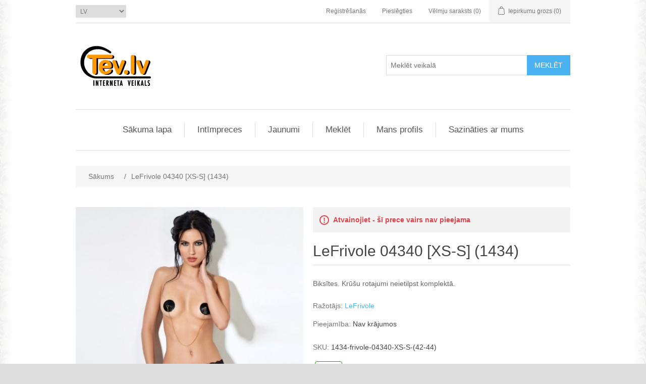

--- FILE ---
content_type: text/html; charset=utf-8
request_url: https://www.tev.lv/lv/lefrivole-04340-xs-s-1434
body_size: 8822
content:
<!DOCTYPE html><html lang=lv dir=ltr class=html-product-details-page><head><title>TEV.LV | LeFrivole 04340 [XS-S] (1434)</title><meta charset=UTF-8><meta name=description content="Biksītes.
Krūšu rotajumi neietilpst komplektā."><meta name=keywords content="LeFrivole 04340 [XS-S] (1434)"><meta name=generator content=nopCommerce><meta name=viewport content="width=device-width, initial-scale=1"><meta property=og:type content=product><meta property=og:title content="LeFrivole 04340 [XS-S] (1434)"><meta property=og:description content="Biksītes.
Krūšu rotajumi neietilpst komplektā."><meta property=og:image content=https://www.tev.lv/images/thumbs/0012555_lefrivole-04340-xs-s-1434_550.jpeg><meta property=og:image:url content=https://www.tev.lv/images/thumbs/0012555_lefrivole-04340-xs-s-1434_550.jpeg><meta property=og:url content=https://www.tev.lv/lv/lefrivole-04340-xs-s-1434><meta property=og:site_name content="SIA CSSL -- TEV.LV"><meta property=twitter:card content=summary><meta property=twitter:site content="SIA CSSL -- TEV.LV"><meta property=twitter:title content="LeFrivole 04340 [XS-S] (1434)"><meta property=twitter:description content="Biksītes.
Krūšu rotajumi neietilpst komplektā."><meta property=twitter:image content=https://www.tev.lv/images/thumbs/0012555_lefrivole-04340-xs-s-1434_550.jpeg><meta property=twitter:url content=https://www.tev.lv/lv/lefrivole-04340-xs-s-1434><link rel=stylesheet href="/css/Product.Head.styles.css?v=gJ-9oKLF8nUzIZrsfrezHvcVPNI"><link rel="shortcut icon" href=/icons/icons_0/favicon.ico><body><input name=__RequestVerificationToken type=hidden value=CfDJ8DVr8YRQu-pDpsIuHzTkYlkdkBFegxKx-lRf6Ux79RxIFyqinYSAl5g1rzz7jZsjM-IZ2RaE7rTaX_SU81WwIHmSOrs25xI1Ta3mRS423Y_smpFuKFaBfl1ywbMaLGY7UHTJMS2RU0k_r9lahOPQ-w8><div class=ajax-loading-block-window style=display:none></div><div id=dialog-notifications-success title=Paziņojumi style=display:none></div><div id=dialog-notifications-error title=Kļūda style=display:none></div><div id=dialog-notifications-warning title=Brīdinājums style=display:none></div><div id=bar-notification class=bar-notification-container data-close=Aizvērt></div><!--[if lte IE 8]><div style=clear:both;height:59px;text-align:center;position:relative><a href=http://www.microsoft.com/windows/internet-explorer/default.aspx target=_blank> <img src=/Themes/DefaultFixNewPrices/Content/images/ie_warning.jpg height=42 width=820 alt="You are using an outdated browser. For a faster, safer browsing experience, upgrade for free today."> </a></div><![endif]--><div class=master-wrapper-page><div class=header><div class=header-upper><div class=header-selectors-wrapper><div class=language-selector><select id=customerlanguage name=customerlanguage onchange=setLocation(this.value) aria-label="Valodu izvēlne"><option value="https://www.tev.lv/lv/changelanguage/1?returnUrl=%2Flv%2Flefrivole-04340-xs-s-1434">EN<option selected value="https://www.tev.lv/lv/changelanguage/2?returnUrl=%2Flv%2Flefrivole-04340-xs-s-1434">LV<option value="https://www.tev.lv/lv/changelanguage/3?returnUrl=%2Flv%2Flefrivole-04340-xs-s-1434">RU</select></div></div><div class=header-links-wrapper><div class=header-links><ul><li><a href="/lv/register?returnUrl=%2Flv%2Flefrivole-04340-xs-s-1434" class=ico-register>Reģistrēšanās</a><li><a href="/lv/login?returnUrl=%2Flv%2Flefrivole-04340-xs-s-1434" class=ico-login>Pieslēgties</a><li><a href=/lv/wishlist class=ico-wishlist> <span class=wishlist-label>Vēlmju saraksts</span> <span class=wishlist-qty>(0)</span> </a><li id=topcartlink><a href=/lv/cart class=ico-cart> <span class=cart-label>Iepirkumu grozs</span> <span class=cart-qty>(0)</span> </a></ul></div><div id=flyout-cart class=flyout-cart><div class=mini-shopping-cart><div class=count>Jums nav vienību iepirkumu grozā.</div></div></div></div></div><div class=header-lower><div class=header-logo><a href=/lv> <img alt="SIA CSSL -- TEV.LV" src=https://tev.lv/images/thumbs/0013385_logo_tev_lv_home_h100_v2.png> </a></div><div class="search-box store-search-box"><form method=get id=small-search-box-form action=/lv/search><input type=text class=search-box-text id=small-searchterms autocomplete=off name=q placeholder="Meklēt veikalā" aria-label="Meklēt veikalā"> <button type=submit class="button-1 search-box-button">Meklēt</button></form></div></div></div><div class=header-menu><ul class="top-menu notmobile"><li><a href=/lv>Sākuma lapa</a><li><a href=/lv/Int%C4%ABmpreces>Int&#x12B;mpreces </a><li><a href=/lv/newproducts>Jaunumi</a><li><a href=/lv/search>Meklēt</a><li><a href=/lv/customer/info>Mans profils</a><li><a href=/lv/contactus>Sazināties ar mums</a></ul><div class=menu-toggle>Izvēlne</div><ul class="top-menu mobile"><li><a href=/lv>Sākuma lapa</a><li><a href=/lv/Int%C4%ABmpreces>Int&#x12B;mpreces </a><div class=sublist-toggle></div><ul class="sublist first-level"><li><a href=/lv/bdsm-aksesu%C4%81ri-un-feti%C5%A1s>BDSM aksesu&#x101;ri un Feti&#x161;s </a><div class=sublist-toggle></div><ul class=sublist><li><a href=/lv/bdsm-aksesu%C4%81ri>BDSM aksesu&#x101;ri </a><li><a href=/lv/gultas-ve%C4%BCa>Gultas ve&#x13C;a </a><li><a href=/lv/medic%C4%ABnas-sp%C4%93les>Medic&#x12B;nas sp&#x113;les </a><li><a href=/lv/Rotas>Rotas </a></ul><li><a href=/lv/d%C4%81vanu-kartes>D&#x101;vanu kartes </a><li><a href=/lv/dzimumlocek%C4%BCa-pagarin%C4%81%C5%A1anas-komplekti>Dzimumlocek&#x13C;a pagarin&#x101;&#x161;anas komplekti </a><li><a href=/lv/erotisk%C4%81-ve%C4%BCa>Erotisk&#x101; ve&#x13C;a </a><div class=sublist-toggle></div><ul class=sublist><li><a href=/lv/kost%C4%ABmi-lomu-sp%C4%93l%C4%93m>Kost&#x12B;mi lomu sp&#x113;l&#x113;m </a><li><a href=/lv/sievie%C5%A1u-ve%C4%BCa>Sievie&#x161;u ve&#x13C;a </a><li><a href=/lv/v%C4%ABrie%C5%A1u-ve%C4%BCa>V&#x12B;rie&#x161;u ve&#x13C;a </a></ul><li><a href=/lv/farmakolo%C4%A3iskie-prepar%C4%81ti>Farmakolo&#x123;iskie prepar&#x101;ti </a><div class=sublist-toggle></div><ul class=sublist><li><a href=/lv/dezinfic%C4%93jo%C5%A1i-t%C4%ABr%C4%AB%C5%A1anas-l%C4%ABdzek%C4%BCi>Dezinfic&#x113;jo&#x161;i t&#x12B;r&#x12B;&#x161;anas l&#x12B;dzek&#x13C;i </a><li><a href=/lv/higi%C4%93nas-l%C4%ABdzek%C4%BCi-sieviet%C4%93m>Higi&#x113;nas l&#x12B;dzek&#x13C;i sieviet&#x113;m </a><li><a href=/lv/kr%C4%93mi-un-prepar%C4%81ti-abiem-partneriem>Kr&#x113;mi un prepar&#x101;ti abiem partneriem </a><li><a href=/lv/kr%C4%93mi-un-prepar%C4%81ti-sieviet%C4%93m>Kr&#x113;mi un prepar&#x101;ti sieviet&#x113;m </a><li><a href=/lv/l%C4%ABdzek%C4%BCi-ilg%C4%81kam-dzimumaktam>L&#x12B;dzek&#x13C;i ilg&#x101;kam dzimumaktam </a><li><a href=/lv/l%C4%ABdzek%C4%BCi-potences-uzlabo%C5%A1anai>L&#x12B;dzek&#x13C;i potences uzlabo&#x161;anai </a><li><a href=/lv/Lubrikanti>Lubrikanti </a><li><a href=/lv/mas%C4%81%C5%BEas-e%C4%BC%C4%BCas-un-sveces>Mas&#x101;&#x17E;as e&#x13C;&#x13C;as un sveces </a><li><a href=/lv/uzbudino%C5%A1i-l%C4%ABdzek%C4%BCi>Uzbudino&#x161;i l&#x12B;dzek&#x13C;i </a></ul><li><a href=/lv/feromoni-smar%C5%BEas>Feromoni, smar&#x17E;as </a><li><a href=/lv/Par%C5%ABkas>Par&#x16B;kas </a><li><a href=/lv/Prezervat%C4%ABvi>Prezervat&#x12B;vi </a><div class=sublist-toggle></div><ul class=sublist><li><a href=/lv/prezervat%C4%ABvi-ar-lateksu>Prezervat&#x12B;vi ar lateksu </a><li><a href=/lv/prezervat%C4%ABvi-bez-lateksa>Prezervat&#x12B;vi bez lateksa </a><li><a href=/lv/prezervat%C4%ABvi-egzo>Prezervat&#x12B;vi Egzo </a></ul><li><a href=/lv/seksa-ma%C5%A1%C4%ABna>Seksa ma&#x161;&#x12B;na </a><li><a href=/lv/seksa-rota%C4%BClietas-jeb-pal%C4%ABgier%C4%ABces>Seksa rota&#x13C;lietas jeb pal&#x12B;gier&#x12B;ces </a><div class=sublist-toggle></div><ul class=sublist><li><a href=/lv/dildo-jeb-falla-imit%C4%81tori>Dildo jeb Falla imitatori </a><div class=sublist-toggle></div><ul class=sublist><li><a href=/lv/an%C4%81lie-dildo>An&#x101;lie dildo </a><li><a href=/lv/dubultie-dildo>Dubultie dildo </a><li><a href=/lv/piep%C5%AB%C5%A1amie-dildo>Piep&#x16B;&#x161;amie dildo </a><li><a href=/lv/prostatas-stimul%C4%81tori>Prostatas stimulatori </a><li><a href=/lv/strap-on-dildo>Strap-on dildo </a><li><a href=/lv/vagin%C4%81lie-dildo>Vagin&#x101;lie dildo </a><li><a href=/lv/vagin%C4%81li-an%C4%81lie-dildo>Vagin&#x101;li-an&#x101;lie dildo </a></ul><li><a href=/lv/ekskluz%C4%ABvas-preces>Ekskluz&#x12B;vas preces </a><div class=sublist-toggle></div><ul class=sublist><li><a href=/lv/womanizer-2>Womanizer </a><li><a href=/lv/lelo-2>LELO </a><li><a href=/lv/we-vibe-2>WE-VIBE </a><li><a href=/lv/ENTICE>ENTICE </a><li><a href=/lv/LUZ>LUZ </a><li><a href=/lv/WANACHI>WANACHI </a><li><a href=/lv/XVibe>XVibe </a><li><a href=/lv/LUST>LUST </a><li><a href=/lv/satisfyer-2>Satisfyer </a><li><a href=/lv/Irresistible>Irresistible </a><li><a href=/lv/pretty-love>Pretty love </a></ul><li><a href=/lv/erekcijas-gredzeni>Erekcijas gredzeni </a><li><a href=/lv/gaisa-pl%C5%ABsmas-stimulatori-klitoram>Gaisa pl&#x16B;smas stimulatori klitoram </a><li><a href=/lv/locek%C4%BCa-prot%C4%93zes>Locek&#x13C;a prot&#x113;zes </a><li><a href=/lv/mas%C4%81%C5%BEas-ier%C4%ABces>Mas&#x101;&#x17E;as ier&#x12B;ces </a><li><a href=/lv/masturbatori-vag%C4%ABnas-%C4%81nusi-un-mutes>Masturbatori (vag&#x12B;nas, &#x101;nusi un mutes) </a><div class=sublist-toggle></div><ul class=sublist><li><a href=/lv/an%C4%81l%C4%81-seksa-imitatori>An&#x101;l&#x101; seksa imitatori </a><li><a href=/lv/or%C4%81l%C4%81-seksa-imitatori>Or&#x101;l&#x101; seksa imitatori </a><li><a href=/lv/re%C4%81la-izm%C4%93ra-vag%C4%ABnas>Re&#x101;la izm&#x113;ra vag&#x12B;nas </a><li><a href=/lv/vagin%C4%81l%C4%81-seksa-imitatori>Vagin&#x101;l&#x101; seksa imitatori </a><li><a href=/lv/vagin%C4%81li-an%C4%81l%C4%81-seksa-imitatori>Vagin&#x101;li-an&#x101;l&#x101; seksa imitatori </a></ul><li><a href=/lv/pal%C4%ABgier%C4%AB%C4%8Du-komplekti>Pal&#x12B;gier&#x12B;&#x10D;u komplekti </a><li><a href=/lv/piep%C5%AB%C5%A1am%C4%81s-lelles>Piep&#x16B;&#x161;am&#x101;s lelles </a><li><a href=/lv/uzmavas-un-man%C5%BEetes-loceklim-vai-vibratoram>Uzmavas un man&#x161;etes loceklim vai vibratoram </a><li><a href=/lv/vagin%C4%81l%C4%81s-un-an%C4%81l%C4%81s-bumbi%C5%86as>Vagin&#x101;l&#x101;s un an&#x101;l&#x101;s bumbi&#x146;as </a><li><a href=/lv/vakuums%C5%ABk%C5%86i-un-aksesu%C4%81ri>Vakuums&#x16B;k&#x146;i un aksesu&#x101;ri </a><li><a href=/lv/Vibratori>Vibratori </a><div class=sublist-toggle></div><ul class=sublist><li><a href=/lv/an%C4%81lie-vibratori>An&#x101;lie vibratori </a><li><a href=/lv/g-punkta-vibratori>G-punkta vibratori </a><li><a href=/lv/mini-vibratori>Mini vibratori </a><li><a href=/lv/p%C4%81ru-vibratori>P&#x101;ru vibratori </a><li><a href=/lv/piep%C5%AB%C5%A1amie-vibratori>Piep&#x16B;&#x161;amie vibratori </a><li><a href=/lv/prostatas-stimul%C4%81tori-ar-vibr%C4%81ciju>Prostatas stimulatori ar vibr&#x101;ciju </a><li><a href=/lv/strap-on-vibratori>Strap-on vibratori </a><li><a href=/lv/vagin%C4%81lie-vibratori>Vagin&#x101;lie vibratori </a><li><a href=/lv/vagin%C4%81li-an%C4%81lie-vibratori>Vagin&#x101;li-an&#x101;lie vibratori </a><li><a href=/lv/vibratori-ar-klitora-stimul%C4%81ciju>Vibratori ar klitora stimul&#x101;ciju </a></ul></ul><li><a href=/lv/kalend%C4%81ri-2026-gadam>Kalend&#x101;ri 2026. gadam </a><li><a href=/lv/Suven%C4%ABri>Suven&#x12B;ri </a><div class=sublist-toggle></div><ul class=sublist><li><a href=/lv/ball%C4%AB%C5%A1u-piederumi>Ball&#x12B;&#x161;u piederumi </a><li><a href=/lv/citi-suven%C4%ABri>Citi suven&#x12B;ri </a><li><a href=/lv/Sp%C4%93les>Sp&#x113;les </a><li><a href=/lv/vannas-istabas-piederumi>Vannas istabas piederumi </a><li><a href=/lv/virtuves-piederumi>Virtuves piederumi </a></ul></ul><li><a href=/lv/newproducts>Jaunumi</a><li><a href=/lv/search>Meklēt</a><li><a href=/lv/customer/info>Mans profils</a><li><a href=/lv/contactus>Sazināties ar mums</a></ul></div><div class=master-wrapper-content><div class=master-column-wrapper><div class=breadcrumb><ul itemscope itemtype=http://schema.org/BreadcrumbList><li><span> <a href=/lv> <span>Sākums</span> </a> </span> <span class=delimiter>/</span><li itemprop=itemListElement itemscope itemtype=http://schema.org/ListItem><strong class=current-item itemprop=name>LeFrivole 04340 [XS-S] (1434)</strong> <span itemprop=item itemscope itemtype=http://schema.org/Thing id=/lv/lefrivole-04340-xs-s-1434> </span><meta itemprop=position content=1></ul></div><div class=center-1><div class="page product-details-page"><div class=page-body><form method=post id=product-details-form action=/lv/lefrivole-04340-xs-s-1434><div itemscope itemtype=http://schema.org/Product><meta itemprop=name content="LeFrivole 04340 [XS-S] (1434)"><meta itemprop=sku content=1434-frivole-04340-XS-S-(42-44)><meta itemprop=gtin><meta itemprop=mpn><meta itemprop=description content="Biksītes.
Krūšu rotajumi neietilpst komplektā."><meta itemprop=image content=https://www.tev.lv/images/thumbs/0012555_lefrivole-04340-xs-s-1434_550.jpeg><meta itemprop=brand content=LeFrivole><div itemprop=offers itemscope itemtype=http://schema.org/Offer><meta itemprop=url content=https://www.tev.lv/lv/lefrivole-04340-xs-s-1434><meta itemprop=price content=7.90><meta itemprop=priceCurrency content=EUR><meta itemprop=priceValidUntil><meta itemprop=availability content=http://schema.org/OutOfStock></div><div itemprop=review itemscope itemtype=http://schema.org/Review><meta itemprop=author content=ALL><meta itemprop=url content=/lv/productreviews/6724></div></div><div data-productid=6724><div class=product-essential><div class=gallery><div class=picture><img alt="Attēls LeFrivole 04340 [XS-S] (1434)" src=https://www.tev.lv/images/thumbs/0012555_lefrivole-04340-xs-s-1434_550.jpeg title="Attēls LeFrivole 04340 [XS-S] (1434)" id=main-product-img-6724></div><div class=picture-thumbs><div class=thumb-item><img src=https://www.tev.lv/images/thumbs/0012555_lefrivole-04340-xs-s-1434_100.jpeg alt="Attēls LeFrivole 04340 [XS-S] (1434)" title="Attēls LeFrivole 04340 [XS-S] (1434)" data-defaultsize=https://www.tev.lv/images/thumbs/0012555_lefrivole-04340-xs-s-1434_550.jpeg data-fullsize=https://www.tev.lv/images/thumbs/0012555_lefrivole-04340-xs-s-1434.jpeg></div><div class=thumb-item><img src=https://www.tev.lv/images/thumbs/0012556_lefrivole-04340-xs-s-1434_100.jpeg alt="Attēls LeFrivole 04340 [XS-S] (1434)" title="Attēls LeFrivole 04340 [XS-S] (1434)" data-defaultsize=https://www.tev.lv/images/thumbs/0012556_lefrivole-04340-xs-s-1434_550.jpeg data-fullsize=https://www.tev.lv/images/thumbs/0012556_lefrivole-04340-xs-s-1434.jpeg></div><div class=thumb-item><img src=https://www.tev.lv/images/thumbs/0012557_lefrivole-04340-xs-s-1434_100.jpeg alt="Attēls LeFrivole 04340 [XS-S] (1434)" title="Attēls LeFrivole 04340 [XS-S] (1434)" data-defaultsize=https://www.tev.lv/images/thumbs/0012557_lefrivole-04340-xs-s-1434_550.jpeg data-fullsize=https://www.tev.lv/images/thumbs/0012557_lefrivole-04340-xs-s-1434.jpeg></div></div></div><div class=overview><div class=discontinued-product><h4>Atvainojiet - šī prece vairs nav pieejama</h4></div><div class=product-name><h1>LeFrivole 04340 [XS-S] (1434)</h1></div><div class=short-description>Biksītes. Krūšu rotajumi neietilpst komplektā.</div><div class=manufacturers><span class=label>Ražotājs:</span> <span class=value> <a href=/lv/LeFrivole>LeFrivole</a> </span></div><div class=availability><div class=stock><span class=label>Pieejamība:</span> <span class=value id=stock-availability-value-6724>Nav kr&#x101;jumos</span></div></div><div class=additional-details><div class=sku><span class=label>SKU:</span> <span class=value id=sku-6724>1434-frivole-04340-XS-S-(42-44)</span></div></div><div class=prices><div class=product-price><span id=price-value-6724 class=price-value-6724> €7,90 </span></div></div><div class=add-to-cart><div class=add-to-cart-panel><label class=qty-label for=addtocart_6724_EnteredQuantity>Skaits:</label> <input id=product_enteredQuantity_6724 class=qty-input type=text aria-label="Ievadiet daudzumu" data-val=true data-val-required="The Skaits field is required." name=addtocart_6724.EnteredQuantity value=0> <button type=button id=add-to-cart-button-6724 class="button-1 add-to-cart-button" data-productid=6724 onclick="return AjaxCart.addproducttocart_details(&#34;/addproducttocart/details/6724/1&#34;,&#34;#product-details-form&#34;),!1">Ielikt groz&#x101;</button></div></div><div class=overview-buttons><div class=add-to-wishlist><button type=button id=add-to-wishlist-button-6724 class="button-2 add-to-wishlist-button" data-productid=6724 onclick="return AjaxCart.addproducttocart_details(&#34;/addproducttocart/details/6724/2&#34;,&#34;#product-details-form&#34;),!1">Pievienot v&#x113;lmju sarakstam</button></div><div class=compare-products><button type=button class="button-2 add-to-compare-list-button" onclick="return AjaxCart.addproducttocomparelist(&#34;/compareproducts/add/6724&#34;),!1">Pievienot salīdzināšanas sarakstam</button></div><div class=email-a-friend><button type=button class="button-2 email-a-friend-button" onclick="setLocation(&#34;/lv/productemailafriend/6724&#34;)">Rakstīt e-pastu draugam</button></div></div><div class=product-share-button><div class="addthis_toolbox addthis_default_style"><a class=addthis_button_preferred_1></a><a class=addthis_button_preferred_2></a><a class=addthis_button_preferred_3></a><a class=addthis_button_preferred_4></a><a class=addthis_button_compact></a><a class="addthis_counter addthis_bubble_style"></a></div><script src="https://s7.addthis.com/js/250/addthis_widget.js#pubid=nopsolutions"></script></div></div><div class=full-description><p>Biksītes. Krūšu rotajumi neietilpst komplektā.</div></div><div class=product-collateral></div></div><input name=__RequestVerificationToken type=hidden value=CfDJ8DVr8YRQu-pDpsIuHzTkYlkdkBFegxKx-lRf6Ux79RxIFyqinYSAl5g1rzz7jZsjM-IZ2RaE7rTaX_SU81WwIHmSOrs25xI1Ta3mRS423Y_smpFuKFaBfl1ywbMaLGY7UHTJMS2RU0k_r9lahOPQ-w8></form></div></div></div></div></div><div class=footer><div class=footer-upper><div class="footer-block information"><div class=title><strong>Informācija</strong></div><ul class=list><li><a href=/lv/sitemap>Vietnes karte</a><li><a href=/lv/pareizas-int%C4%ABmpre%C4%8Du-lieto%C5%A1anas-noteikumi>Pareizas int&#x12B;mpre&#x10D;u lieto&#x161;anas noteikumi</a><li><a href=/lv/k%C4%81-pareizi-izv%C4%93l%C4%93ties-seks%C4%ABgu-apak%C5%A1ve%C4%BCu>K&#x101; pareizi izv&#x113;l&#x113;ties seks&#x12B;gu apak&#x161;ve&#x13C;u</a><li><a href=/lv/seks%C4%ABga-apak%C5%A1ve%C4%BCa-int%C4%ABmas-dz%C4%ABves-neat%C5%86emama-sast%C4%81vda%C4%BCa>Seks&#x12B;ga apak&#x161;ve&#x13C;a &#x2013; int&#x12B;mas dz&#x12B;ves neat&#x146;emama sast&#x101;vda&#x13C;a</a><li><a href=/lv/k%C4%81di-m%C4%93dz-b%C5%ABt-vibratori>K&#x101;di m&#x113;dz b&#x16B;t vibratori?</a><li><a href=/lv/k%C4%81dus-lubrikantus-izv%C4%93l%C4%93ties>K&#x101;dus lubrikantus izv&#x113;l&#x113;ties?</a><li><a href=/lv/int%C4%ABmpre%C4%8Du-veikali-seksu%C4%81la-rakstura-izstr%C4%81d%C4%81jumi>Int&#x12B;mpre&#x10D;u veikals &#x2013; seksu&#x101;la rakstura izstr&#x101;d&#x101;jumi</a><li><a href=/lv/contactus>Sazināties ar mums</a></ul></div><div class="footer-block customer-service"><div class=title><strong>Pakalpojumi</strong></div><ul class=list><li><a href=/lv/search>Meklēt</a><li><a href=/lv/recentlyviewedproducts>Nesen skatītās preces</a><li><a href=/lv/compareproducts>Salīdzināmo preču saraksts</a><li><a href=/lv/newproducts>Jaunumi</a><li><a href=/lv/buj-bie%C5%BEi-uzdotie-jaut%C4%81jumi-un-to-atbildes>BUJ &#x2013; bie&#x17E;i uzdotie jaut&#x101;jumi un to atbildes</a><li><a href=/lv/klientu-serviss>Klientu serviss</a><li><a href=/lv/p%C4%81rbaude-un-atgrie%C5%A1ana>P&#x101;rbaude un atgrie&#x161;ana</a><li><a href=/lv/priv%C4%81tuma-politika>Priv&#x101;tuma politika</a><li><a href=/lv/par-mums>Par mums</a></ul></div><div class="footer-block my-account"><div class=title><strong>Mans profils</strong></div><ul class=list><li><a href=/lv/customer/info>Mans profils</a><li><a href=/lv/order/history>Pasūtījumi</a><li><a href=/lv/customer/addresses>Adreses</a><li><a href=/lv/cart>Iepirkumu grozs</a><li><a href=/lv/wishlist>Vēlmju saraksts</a></ul></div><div class="footer-block follow-us"><div class=social><div class=title><strong>Sekot mums</strong></div><ul class=networks><li class=facebook><a href="https://www.facebook.com/SalonsLABI/" target=_blank rel="noopener noreferrer">Facebook</a><li class=twitter><a href=https://twitter.com/SalonsLABI target=_blank rel="noopener noreferrer">Twitter</a><li class=rss><a href=/news/rss/2>RSS</a><li class=youtube><a href=https://www.youtube.com/@salonilabi3790 target=_blank rel="noopener noreferrer">YouTube</a></ul></div><div class=newsletter><div class=title><strong>Avīze</strong></div><div class=newsletter-subscribe id=newsletter-subscribe-block><div class=newsletter-email><input id=newsletter-email class=newsletter-subscribe-text placeholder="Ievadiet šeit savu e-pastu..." aria-label="Abonējiet mūsu jaunumus" type=email name=NewsletterEmail> <button type=button id=newsletter-subscribe-button class="button-1 newsletter-subscribe-button">Sūtīt</button><div class=options><span class=subscribe> <input id=newsletter_subscribe type=radio value=newsletter_subscribe name=newsletter_block checked> <label for=newsletter_subscribe>Abonēt</label> </span> <span class=unsubscribe> <input id=newsletter_unsubscribe type=radio value=newsletter_unsubscribe name=newsletter_block> <label for=newsletter_unsubscribe>Atteikties no abonēšanas</label> </span></div></div><div class=newsletter-validation><span id=subscribe-loading-progress style=display:none class=please-wait>Gadiet...</span> <span class=field-validation-valid data-valmsg-for=NewsletterEmail data-valmsg-replace=true></span></div></div><div class=newsletter-result id=newsletter-result-block></div></div></div></div><div class=footer-lower><div style=text-align:center;min-height:50px;margin-bottom:10px class=price-comparing-portals><a style="display:inline-block;padding-top:5px;margin:0 5px 5px 0" href="https://ceno.lv/" target=_blank><img src=//cdn.ceno.lv/img/logos/2021.svg alt=Ceno.lv title="Ceno.lv - meklē un salīdzini preču cenas Latvijas interneta veikalos" style=border:none width=150 height=50></a> <a style="display:inline-block;padding-top:5px;margin:0 6px 5px 0" href=https://www.kurpirkt.lv title="Interneta veikalu cenas - Kurpirkt.lv"><img style=Border:none alt="Interneta veikalu cenas - Kurpirkt.lv" src=//www.kurpirkt.lv/media/kurpirkt120.gif width=150 height=50></a> <a style=display:inline-block;padding-top:5px href="https://www.salidzini.lv/" target=_blank><img border=0 alt="Salidzini.lv logotips" title="Interneta veikali. Labākā cena" src=https://static.salidzini.lv/images/logo_button.gif></a></div><div style=float:right;line-height:24px;clear:right class=footer-for-adults>UZMANĪBU: VIETNE "TEV.LV" SATUR DAŽĀDUS SEKSUĀLA RAKSTURA MATERIĀLUS UN NAV PAREDZĒTA PERSONĀM, KAS IR JAUNĀKAS PAR 18 GADIEM!</div><div style=line-height:24px;clear:right class=footer-info><span class=footer-disclaimer>Autortiesības &copy; 2026 SIA CSSL -- TEV.LV. Visas tiesības aizsargātas.</span></div></div></div></div><script src="/js/Product.Footer.scripts.js?v=XRdKeOvWzQOHJ2qRJ-GWHz0ZuJQ"></script><script>$(document).ready(function(){$(".thumb-item img").on("click",function(){$("#main-product-img-6724").attr("src",$(this).attr("data-defaultsize"));$("#main-product-img-6724").attr("title",$(this).attr("title"));$("#main-product-img-6724").attr("alt",$(this).attr("alt"));$("#main-product-img-lightbox-anchor-6724").attr("href",$(this).attr("data-fullsize"));$("#main-product-img-lightbox-anchor-6724").attr("title",$(this).attr("title"))})})</script><script>$(document).ready(function(){$("#addtocart_6724_EnteredQuantity").on("keydown",function(n){if(n.keyCode==13)return $("#add-to-cart-button-6724").trigger("click"),!1});$("#product_enteredQuantity_6724").on("input propertychange paste",function(){var n={productId:6724,quantity:$("#product_enteredQuantity_6724").val()};$(document).trigger({type:"product_quantity_changed",changedData:n})})})</script><script>$(document).ready(function(){$(".header").on("mouseenter","#topcartlink",function(){$("#flyout-cart").addClass("active")});$(".header").on("mouseleave","#topcartlink",function(){$("#flyout-cart").removeClass("active")});$(".header").on("mouseenter","#flyout-cart",function(){$("#flyout-cart").addClass("active")});$(".header").on("mouseleave","#flyout-cart",function(){$("#flyout-cart").removeClass("active")})})</script><script>$("#small-search-box-form").on("submit",function(n){$("#small-searchterms").val()==""&&(alert("Lūdzu, ievadiet dažus atslēgas vārdus meklēšanai"),$("#small-searchterms").focus(),n.preventDefault())})</script><script>$(document).ready(function(){var n,t;$("#small-searchterms").autocomplete({delay:500,minLength:2,source:"/catalog/searchtermautocomplete",appendTo:".search-box",select:function(n,t){return $("#small-searchterms").val(t.item.label),setLocation(t.item.producturl),!1},open:function(){n&&(t=document.getElementById("small-searchterms").value,$(".ui-autocomplete").append('<li class="ui-menu-item" role="presentation"><a href="/search?q='+t+'">Skatit visus rezultātus...<\/a><\/li>'))}}).data("ui-autocomplete")._renderItem=function(t,i){var r=i.label;return n=i.showlinktoresultsearch,r=htmlEncode(r),$("<li><\/li>").data("item.autocomplete",i).append("<a><span>"+r+"<\/span><\/a>").appendTo(t)}})</script><script>var localized_data={AjaxCartFailure:"Neizdevās pievienot preci. Lūdzu, atsvaidziniet lapu un mēģiniet vēlreiz."};AjaxCart.init(!1,".header-links .cart-qty",".header-links .wishlist-qty","#flyout-cart",localized_data)</script><script>$(document).ready(function(){$(".menu-toggle").on("click",function(){$(this).siblings(".top-menu.mobile").slideToggle("slow")});$(".top-menu.mobile .sublist-toggle").on("click",function(){$(this).siblings(".sublist").slideToggle("slow")})})</script><script>function newsletter_subscribe(n){var i=$("#subscribe-loading-progress"),t;i.show();t={subscribe:n,email:$("#newsletter-email").val()};addAntiForgeryToken(t);$.ajax({cache:!1,type:"POST",url:"/subscribenewsletter",data:t,success:function(n){$("#newsletter-result-block").html(n.Result);n.Success?($("#newsletter-subscribe-block").hide(),$("#newsletter-result-block").show()):$("#newsletter-result-block").fadeIn("slow").delay(2e3).fadeOut("slow")},error:function(){alert("Failed to subscribe.")},complete:function(){i.hide()}})}$(document).ready(function(){$("#newsletter-subscribe-button").on("click",function(){$("#newsletter_subscribe").is(":checked")?newsletter_subscribe("true"):newsletter_subscribe("false")});$("#newsletter-email").on("keydown",function(n){if(n.keyCode==13)return $("#newsletter-subscribe-button").trigger("click"),!1})})</script><script>$(document).ready(function(){$(".footer-block .title").on("click",function(){var n=window,t="inner",i;"innerWidth"in window||(t="client",n=document.documentElement||document.body);i={width:n[t+"Width"],height:n[t+"Height"]};i.width<769&&$(this).siblings(".list").slideToggle("slow")})})</script><script>$(document).ready(function(){$(".block .title").on("click",function(){var n=window,t="inner",i;"innerWidth"in window||(t="client",n=document.documentElement||document.body);i={width:n[t+"Width"],height:n[t+"Height"]};i.width<1001&&$(this).siblings(".listbox").slideToggle("slow")})})</script>